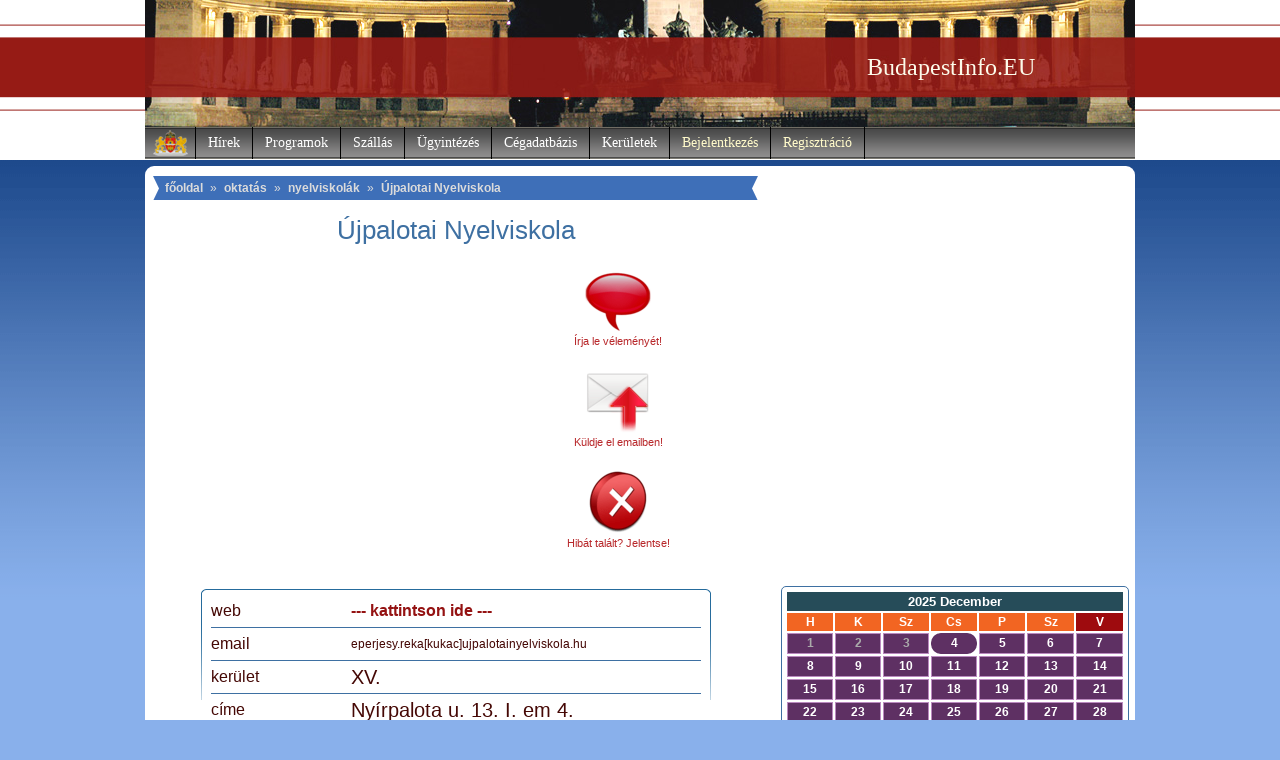

--- FILE ---
content_type: text/html; charset=utf-8
request_url: https://www.google.com/recaptcha/api2/aframe
body_size: 268
content:
<!DOCTYPE HTML><html><head><meta http-equiv="content-type" content="text/html; charset=UTF-8"></head><body><script nonce="21U-dgARVBHPp3pOrOmNOQ">/** Anti-fraud and anti-abuse applications only. See google.com/recaptcha */ try{var clients={'sodar':'https://pagead2.googlesyndication.com/pagead/sodar?'};window.addEventListener("message",function(a){try{if(a.source===window.parent){var b=JSON.parse(a.data);var c=clients[b['id']];if(c){var d=document.createElement('img');d.src=c+b['params']+'&rc='+(localStorage.getItem("rc::a")?sessionStorage.getItem("rc::b"):"");window.document.body.appendChild(d);sessionStorage.setItem("rc::e",parseInt(sessionStorage.getItem("rc::e")||0)+1);localStorage.setItem("rc::h",'1764867025474');}}}catch(b){}});window.parent.postMessage("_grecaptcha_ready", "*");}catch(b){}</script></body></html>

--- FILE ---
content_type: text/css
request_url: https://www.budapestinfo.eu/style.css
body_size: 3835
content:
body {
	margin: 0 0 20px 0;
/* 	background: url(https://www.budapestinfo.eu/pics/bg.gif) top repeat-x #A21A13; */
	background: url(https://www.budapestinfo.eu/pics/bg2.gif) top repeat-x #89b0eb;
	text-align: center;
	font-family: Verdana, Arial, Times New Roman;
	font-size: 16px;
	color: #450805;
	font-weight: normal;
}

h1 {
	font-family: Verdana, Arial, Times New Roman;
	font-size: 26px;
	color: #3E70A2;
	margin: 8px;
	text-align: center;
	font-weight: normal;
}

h2 {
	font-family: Verdana, Arial, Times New Roman;
	font-size: 20px;
	color: #6E1111;
	margin: 8px 0;
	font-weight: normal;
}

h3 {
	font-family: Verdana, Arial, Times New Roman;
	font-size: 16px;
	color: #6E1111;
	margin: 14px 0 -10px 20px;
	font-weight: bold;
	padding: 0;
	line-height: 18px;
}

a:link, a:visited {
	font-family: Arial, Verdana, Times New Roman;
	font-size: 16px;
	color: #941212;
	text-decoration: none;
	font-weight: bold;
	outline: none;
}

a:hover {
	color: #cccccc;
}

#header {
	width: 100%;
	text-align: center;
	margin: 0 auto;
	height: 160px;
	background: url(https://www.budapestinfo.eu/pics/hbg.gif) left repeat-x #ffffff;
	color: #ffffff;
	
	position: relative;
	
}

#headi {
	width: 990px;
	text-align: center;
	margin: 0 auto 0 auto;
	padding-top: 54px;
	background: url(https://www.budapestinfo.eu/pics/header1.jpg) top no-repeat;
	color: #ffffff;
}

a.headi:link, a.headi:visited {
	font-size: 24px;
	font-family: Verdana, Tahoma, Times New Roman;
	color: #FDFCEB;
	font-weight: normal;
	text-decoration: none;
}

a.headi:hover {
	color: #FDFCEB;
}

#container {
	width: 990px;
	background: #ffffff;
	margin: 6px auto 0 auto;
	text-align: center;
/* 	background: url(https://www.budapestinfo.eu/pics/int.gif) top no-repeat #ffffff; */
	background-color: #ffffff;
	
	-moz-border-radius-topleft: 9px;
	-webkit-border-top-left-radius: 9px;
	border-top-left-radius: 9px;

	-moz-border-radius-topright: 9px;
	-webkit-border-top-right-radius: 9px;
	border-top-right-radius: 9px;
	
	position: relative;
	
}

#innt {
	width: 810px;
	margin: 0px;
	float: left;
	display: inline;
	background-color: #a4b4a6;
}

#innl {
	width: 180px;
	margin: 0px;
	float: left;
	display: inline;
	text-align: center;
}

#innc {
	width: 605px;
	margin: 0;
	padding: 0 8px 0 8px; 
	float: left;
	display: inline;
	min-height: 440px;
	height: auto !important;
	height: 440px;
	text-align: justify;
}

#innr {
	width: 360px;
	margin: 0px;
/* 	padding-top: 15px; */
	float: right;
	display: inline;
}

#footer {
	width: 990px;
	text-align: center;
	line-height: 48px;
/* 	background: url(https://www.budapestinfo.eu/pics/fbg.gif) bottom no-repeat #560703; */

	-moz-border-radius-bottomleft: 9px;
	-webkit-border-bottom-left-radius: 9px;
	border-bottom-left-radius: 9px;

	-moz-border-radius-bottomright: 9px;
	-webkit-border-bottom-right-radius: 9px;
	border-bottom-right-radius: 9px;

	background-color: #3e6fb8;
	color: #ffffff;
	border-top: 3px solid #89b1ec;
	margin: 0 auto 0 auto;
	padding-bottom: 5px;
	
	position: relative;
	
}

#footer span {
	margin: 0 5px;
}

#footer a:link, #footer a:visited {
	font-family: Verdana, Arial, Times New Roman;
	font-size: 16px;
	color: #89b0eb;
	font-weight: bold;
	text-decoration: none;
}

#footer a:hover {
	color: #1d4888;
}

/* felso menusor */

#nav {
	margin: 46px 0 0 0;
	width: 990px;
	background: url(https://www.budapestinfo.eu/pics/menubg.gif) top repeat-x #585858;
	text-align: center;
}

#tmenu {
	width: 990px;
	margin: 0 auto 0 auto;
	padding: 0px;
	list-style: none;
	height: 32px;
}

#tmenu li {
	margin: 0;
	float: left;
	display: block;
	padding: 0;
	border: none;
	border-right: 1px solid #000000;
	position: relative;
}

#tmenu li a:link, #tmenu li a:visited {
	font-size: 14px;
	font-family: Palatino Linotype, Verdana, Times New Roman;
	color: #FFFFFF;
	font-weight: normal;
	text-decoration: none;
	float: left;
	display: inline;
	padding: 0 12px;
	line-height: 32px;
	display: block;
	text-align: center;
	border: none;
}

#tmenu li:hover a, #tmenu li a:hover, #tmenu li a:active {
	font-size: 14px;
	font-family: Palatino Linotype, Verdana, Times New Roman;
	color: #EAF3F9;
	font-weight: normal;
	text-decoration: none;
	float: left;
	display: inline;
	padding: 0 12px;
	line-height: 32px;
	display: block;
	text-align: center;
	background-color: #000000;
}

/* legordulo menu */

#tmenu li ul.navb {
	margin: 0;
	padding: 0;
	list-style: none;
	display: none;
/* 	width: 155px; */
	position: absolute;
	top: 32px;
	left: 0;
	border-top: 1px solid #aaaaaa;
}

#tmenu li:hover ul.navb {
	display: block;
}
#tmenu li ul.navb li {
/* 	width: 155px; */
	clear: left;
}
#tmenu li ul.navb li a:link, #tmenu li ul.navb li a:visited {
	clear: left;
	background: #000000;
	padding: 0 0 0 5px;
 	width: 150px;
	border: none;
	border-bottom: 1px solid #aaaaaa;
	position: relative;
	z-index: 1000;
	font-size: 13px;
	line-height: 24px;
	text-align: left;
white-space:nowrap;
}
#tmenu li ul.navb li:hover a, #tmenu li ul.navb li a:active, #tmenu li ul.navb li a:hover {
	clear: left;
	background: #444444;
	padding: 0 0 0 5px;
 	width: 150px;
	border: none;
	border-bottom: 1px solid #aaaaaa;
	position: relative;
	z-index: 1000;
	font-size: 13px;
	line-height: 24px;
	text-align: left;
white-space:nowrap;
}

#pra {
	padding: 6px;
	margin: 15px auto 0 auto;
	text-align: left;
	width: 154px;
	border: 0px solid #3E70A2;
	-moz-border-radius: 5px;
	border-radius: 5px;
	-webkit-border-radius: 5px;
	background: url(https://www.budapestinfo.eu/pics/pabbg.gif) top repeat-x #8BA3B9;
}

#pra p {
	margin: 3px 0 0 0;
	line-height: 16px;
}

a.pral:link, a.pral:visited {
	font-family: Verdana, Arial, Times New Roman;
	font-size: 12px;
	color: #BEE1FF;
	text-decoration: none;
	font-weight: bold;
	outline: none;
}

a.pral:hover {
	color: #FFFAD2;
}

#searchwrapper {
	width: 162px;
	padding: 2px 0px 2px 0px;
	margin: 15px auto 0 auto;
	border: 1px solid #8C1215;
	text-align: left;
	position: relative; /*important*/
		z-index: 99;
	-moz-border-radius: 5px;
	border-radius: 5px;
	-webkit-border-radius: 5px;
}
 
#searchwrapper form { display:inline ; }
 
.searchbox {
	border: 0px; /*important*/
	width: 130px;
	font-size: 16px;
	color: #C1C1C1;
}
 
.searchbox_submit {
	border: 0px; /*important*/
	width: 22px;
	height: 22px;
	outline: none;
	position: absolute; /*important*/
	top: 2px;
	right: 2px;
}

#temp {
	clear: both;
	width: 162px;
	padding: 0;
	font-size: 11px;
	background: url(https://www.budapestinfo.eu/pics/menubg.gif) top repeat-x #706D64;
	margin: 15px auto 0 auto;
	color: #ffffff;
	-moz-border-radius: 5px;
	border-radius: 5px;
	-webkit-border-radius: 5px;
}

#temp p {
	padding: 2px 3px 1px 1px;
	font-weight: bold;
	margin: 0;
}

#devi {
	clear: both;
	width: 162px;
	padding: 0;
	font-size: 11px;
	background: #8C1215;
	margin: 15px auto 0 auto;
	color: #ffffff;
	-moz-border-radius: 5px;
	border-radius: 5px;
	-webkit-border-radius: 5px;
}

#devi p {
	padding: 2px 3px 1px 3px;
	font-weight: bold;
	margin: 0;
}

#rssbox {
	margin: 0 0 0 5px;
	text-align: left;
	width: 340px;
	padding: 0 3px 0 3px;
	line-height: 0.7em;
	background: #f3f3f3;
	border: 1px solid #777777;
	-moz-border-radius: 5px;
	border-radius: 5px;
	-webkit-border-radius: 5px;
}

#rssbox p {
	margin: 3px 0 0 0;
	padding: 0;
	line-height: 1.3em;
	background: url(https://www.budapestinfo.eu/pics/rsshbg.gif) top no-repeat #9E0B0E;
	text-align: center;
}

a.rssboxa:link, a.rssboxa:visited {
	font-size: 13px;
	font-family: Arial, Verdana, Tahoma;
	color: #ffffff;
	font-weight: bold;
	font-style: normal;
	text-decoration: none;
}

a.rssboxa:hover {
	color: #941212;
}

#rssbu {
	margin: 0;
	padding: 0;
}

#rssbu li {
	margin-top: 5px;
	list-style-type: none;
	border-bottom: 1px solid #606060;
	padding-bottom: 5px;
}

a.rssba:link, a.rssba:visited {
	font-size: 10px;
	font-family: Arial, Verdana, Tahoma;
	color: #000000;
	font-weight: normal;
	font-style: normal;
	text-decoration: none;
}

a.rssba:hover {
	color: #CCCCCC;
}

#prat {
	width: 348px;
	border: 1px solid #3E70A2;
	-moz-border-radius: 5px;
	border-radius: 5px;
	-webkit-border-radius: 5px;
	margin: 0 0 0 6px;
}

.pratn {
	text-align: center;
	background-color: #F26522;
	color: #FFFFFF;
	font-size: 12px;
	font-family: Arial, Verdana, Tahoma;
	font-weight: bold;
}

.pratnb {
	text-align: center;
	background-color: #264c59;
	color: #FFFFFF;
	font-weight: bold;
	font-family: Arial, Verdana, Tahoma;
	font-size: 13px;
}

.pratd {
	text-align: center;
	vertical-align: middle;
	height: 15px;
	font-size: 12px;
	font-weight: bold;
	border: 1px solid #ba89bf;
	background-color: #5e3063;
}

.pratd  a:link, .pratd  a:visited {
	color: #F26522;
	font-size: 12px;
	font-family: Arial, Verdana, Tahoma;
	font-weight: bold;
	text-decoration: none;
	outline: none;
}

.pratd a:hover {
	color: #aaaaaa;
}

a.pratl:link, a.pratl:visited {
	color: #FFFFFF;
	font-size: 13px;
	font-family: Arial, Verdana, Tahoma;
	font-weight: bold;
	text-decoration: none;
	outline: none;
}

a.pratl:hover {
	color: #73acbf;
}

#lcol {
	text-align: left;
	float: left;
	width: 260px;
	display: inline;
}

#rcol {
	text-align: justify;
	float: left;
	width: 606px;
	padding: 5px 15px;
	display: inline;
	font-family: Verdana, Arial, Times New Roman;
	font-size: 16px;
	color: #444444;
}

.brd {
	clear: both;
	font-size: 1px;
	line-height: 1px;
}

li {
	list-style-type: square;
}

div {
	cursor: default;
}

img {
	border: 0;
}

p {
	padding: 0;
	margin: 8px 0px;
}

.inputbox {
	background-color: #ffffff;
	color: #444444;
	font-weight: normal;
	border: 1px solid #3E70A2;
	-moz-border-radius: 5px;
	border-radius: 5px;
	-webkit-border-radius: 5px;
}

.button {
	background-color: #ffffff;
	color: #941212;
	border: 1px solid #3E70A2;
	font-weight: bold;
	outline: none;
}

a.bkateg:link, a.bkateg:visited {
	font-family: Verdana, Arial, Times New Roman;
	font-size: 16px;
	color: #18a0bc;
	text-decoration: underline;
	outline: none;
}

a.bkateg:hover {
	color: #29caeb;
}

#al {
	width: 510px;
	margin: 25px auto 0 auto;
	font-size: 20px;
	padding: 6px 0 10px 0;
	background: url(https://www.budapestinfo.eu/pics/alt.gif) top no-repeat;
}

.all {
	clear: both;
	float: left;
	width: 140px;
	display: inline;
	text-align: left;
	margin-left: 10px;
	border-bottom: 1px solid #3E70A2;
	line-height: 32px;
	font-size: 16px;
}

.alr {
	float: right;
	width: 350px;
	display: inline;
	text-align: left;
	margin-right: 10px;
	border-bottom: 1px solid #3E70A2;
	line-height: 32px;
}

.adv {
	margin: 15px auto 15px auto;
	padding: 0 10px;
	font-size: 11px;
	clear: both;
	text-align: center;
}

#tlsl {
	width: 350px;
	margin: 30px 0 0 50px;
	font-size: 11px;
	float: left;
	display: inline;
	text-align: center;
}

.tlsb {
	float: right;
	width: 160px;
	display: inline;
	text-align: center;
	margin: 5px 60px 5px 0;
	font-size: 1px;
}

#tls {
	float: right;
	display: inline;
	width: 170px;
	margin: 0;
	font-size: 1px;
	line-height: 1px;
}

/*
.tlsb {
	float: left;
	width: 180px;
	display: inline;
	text-align: center;
	margin: 0 5px 0 5px;
} */

.tlsb a:link, .tlsb a:visited {
	font-size: 11px;
	font-family: Arial, Verdana, Times New Roman;
	color: #B8282B;
	font-weight: normal;
	text-decoration: none;
}

.tlsb a:hover {
	color: #D33034;
}

#m1 {
	visibility: hidden;
	position: absolute;
	top: 34px;
	left: 0;
	z-index: 999;
	width: 160px;
}

#m1 a:link, #m1 a:visited {
	font-size: 14px;
	font-family: Arial, Verdana, Times New Roman;
	color: #FFFFFF;
	font-weight: normal;
	text-decoration: none;
	float: left;
	display: inline;
	padding: 0 10px;
	line-height: 26px;
	width: 160px;
	text-align: left;
	background-color: #000000;
}

#m1 a:hover {
	color: #EAF3F9;
	background-color: #bbbbbb;
}

.foj {
	float: left;
	width: 430px;
	margin-top: 20px;
	display: inline;
	text-align: justify;
	background: url(https://www.budapestinfo.eu/pics/djfbg.gif) top right no-repeat;
	padding-right: 8px;
}

.fob {
	float: left;
	width: 120px;
	margin-top: 20px;
	clear: both;
	display: inline;
	text-align: center;
}

#bmenu {
	margin: 10px auto 15px auto;
	text-align: left;
	font-size: 12px;
	line-height: 24px;
/* 	background: url(https://www.budapestinfo.eu/pics/bmbg.gif) top no-repeat #9C2A25; */
	background: url(https://www.budapestinfo.eu/pics/bmenubg.png) top no-repeat #3e6fb8;
/* 	background-color: #3e6fb8;	 */
	color: #dddddd;
	padding: 0 8px;
}

#bmenu a:link, #bmenu a:visited {
	font-size: 12px;
	font-family: Arial, Verdana, Times New Roman;
	color: #dbdbdb;
	font-weight: bold;
	text-decoration: none;
	margin: 0 4px 0 4px;
}

#bmenu a:hover {
	color: #7095cf;
}

#lnf {
	width: 170px;
	margin: 15px 0 15px 5px;
	background: url(https://www.budapestinfo.eu/pics/lnf.gif) top right no-repeat;
	border: 1px solid #9AB4CE;
	-moz-border-radius: 5px;
	border-radius: 5px;
	-webkit-border-radius: 5px;
}

#lna {
	width: 170px;
	background: url(https://www.budapestinfo.eu/pics/lna.gif) bottom left no-repeat;
	text-align: left;
	padding-top: 2px;
	padding-bottom: 4px;
}

#lnap {
	margin: 3px 8px 6px 8px;
	padding: 0;
	text-align: left;
	font-size: 12px;
}

.lnp {
	margin: 3px;
	padding: 0;
	text-align: left;
	font-size: 14px;
}

.lnp a:link, .lnp a:visited {
	font-size: 11px;
	font-family: Arial, Verdana, Times New Roman;
	color: #888888;
	font-weight: normal;
	text-decoration: none;
}

.lnp a:hover {
	color: #C16464;
}

.alk {
	text-align: left;
	margin: 10px 50px;
	border: 1px solid #941212;
	-moz-border-radius: 5px;
	border-radius: 5px;
	-webkit-border-radius: 5px;
}

.alk a:link, .alk a:visited {
	font-size: 20px;
	text-decoration: none;
	margin: 0;
}

.alk a:hover {
}

.errorm {
	color: #ff0000;
	font-size: 11px;
	font-weight: bold;
	margin: 10px 20px;
	padding: 5px;
	border: 1px solid #ff0000;
}

.pager {
	font-size: 16px;
	text-align: justify;
	margin: 10px;
	line-height: 30px;
}

.pager span {
	border: 1px solid #AAAAAA;
	margin: 0px 5px 0px 5px;
	padding: 0px 5px;
}

.pager a {
	font-size: 16px;
}

#npager {
	font-size: 1px;
	color: #f4f4f4;
	margin: 25px 0 25px 20px;
	text-align: center;
}

#npager ul {
	margin: 0;
	padding: 0;
}

#npager li {
	list-style-type: none;
	float: left;
	position: relative;
 	background-color: #ffffff;
 	color: #680809;
	padding: 0;
	margin: 0 7px;
	font-size: 20px;
	border: 1px dotted #680809;
}

#npager li:hover {
	background-color: #680809;
}

#npager a:link, #npager a:visited {
	font-family: Arial, Verdana, Times New Roman;
	font-size: 14px;
	color: #680809;
	text-decoration: none;
	font-weight: bold;
	outline: none;
 	line-height: 22px;
	display: block;
	padding: 0 9px 0 9px;
}

#npager a:hover {
	text-decoration: none;
	color: #f4f4f4;
}

.kgbox {
	margin: 10px auto;
	width: 490px;
	text-align: center;
}

.kgbox span {
	margin: 0 3px;
}

.kega {
	text-align: center;
	margin: 10px 0;
}

.kega p {
	margin: 5px;
	padding: 5px;
	border: 1px solid #CCCCCC;
}

form {
	display: inline;
}

.beld {
	padding: 8px;
	margin: 14px;
	border: 1px solid #3E70A2;
	-moz-border-radius: 5px;
	border-radius: 5px;
	-webkit-border-radius: 5px;
	font-family: Arial, Verdana, Times New Roman;
	font-size: 16px;
	line-height: 1.5em;
}

.beldb {
	padding: 6px;
	margin: 15px auto 0 auto;
	text-align: left;
	width: 154px;
	border: 1px solid #3E70A2;
	-moz-border-radius: 5px;
	border-radius: 5px;
	-webkit-border-radius: 5px;
}

.belde {
	padding: 8px;
	margin: 14px;
	color: #FF0000;
	border: 1px solid #FF0000;
	-moz-border-radius: 5px;
	border-radius: 5px;
	-webkit-border-radius: 5px;
}

textarea {
    resize: none;
}

.hbox {
	float: left;
	width: 280px;
	-moz-border-radius: 5px;
	border-radius: 5px;
	-webkit-border-radius: 5px;
	margin: 8px 6px;
	display: inline;
	font-size: 11px;
}

.hboxt {
	color: #ffffff;
	text-align: left;
	font-weight: bold;
	padding: 3px 6px;
}

.hboxt a:link, .hboxt a:visited {
	font-size: 11px;
	font-family: Verdana, Arial, Times New Roman;
	color: #ffffff;
	font-weight: bold;
	text-decoration: none;
}

.hboxt a:hover {
	color: #E16464;
}

.hboxp {
	float: left;
	display: inline;
	margin: 8px 6px 6px 6px;
	width: 102px;
	text-align: center;
}

.hboxa {
	text-align: left;
	padding: 3px;
	line-height: 16px;
}

.hboxa a:link, .hboxa a:visited {
	font-size: 11px;
	font-family: Verdana, Arial, Times New Roman;
	color: #222222;
	font-weight: normal;
	text-decoration: none;
}

.hboxa a:hover {
	color: #E16464;
}

.hboxb {
	text-align: right;
	padding: 3px;
}

.hboxb a:link, .hboxb a:visited {
	font-size: 11px;
	font-family: Verdana, Arial, Times New Roman;
	color: #450805;
	font-weight: normal;
	text-decoration: none;
}

.hboxb a:hover {
	color: #450805;
}

/* kepes hirlista */

.hboxu {
	float: left;
	width: 562px;
	-moz-border-radius: 5px;
	border-radius: 5px;
	-webkit-border-radius: 5px;
	margin: 8px 0 8px 22px;
	display: inline;
	font-size: 11px;
}

.hboxup {
	float: left;
	display: inline;
	margin: 8px 6px 6px 3px;
	width: 236px;
}

.hboxut {
	color: #ffffff;
	text-align: left;
	font-weight: bold;
	padding: 3px 6px;
}

.hboxut a:link, .hboxut a:visited {
	font-size: 11px;
	font-family: Verdana, Arial, Times New Roman;
	color: #ffffff;
	font-weight: bold;
	text-decoration: none;
}

.hboxut a:hover {
	color: #E16464;
}

/* hirkiemeles */

.hboxk {
	width: 562px;
	margin: 20px 0 10px 22px;
	background-color: #e8e8e8;
	float: left;
	-moz-border-radius: 5px;
	border-radius: 5px;
	-webkit-border-radius: 5px;
	display: inline;
	font-size: 11px;
}

.hboxkt {
	color: #ffffff;
	text-align: left;
	font-weight: bold;
	padding: 6px 8px;
}

.hboxkt a:link, .hboxkt a:visited {
	font-size: 12px;
	font-family: Verdana, Arial, Times New Roman;
	color: #ffffff;
	font-weight: bold;
	text-decoration: none;
}

.hboxkt a:hover {
	color: #E16464;
}

.hboxkp {
	text-align: center;
	margin: 10px auto 10px auto;
}

.hboxka {
	text-align: justify;
	padding: 0;
	margin: 0 10px;
	line-height: 16px;
	font-size: 12px;
}

.hboxka a:link, .hboxka a:visited {
	font-size: 14px;
	font-family: Verdana, Arial, Times New Roman;
	color: #222222;
	font-weight: bold;
	text-decoration: none;
}

.hboxka a:hover {
	color: #999999;
}

#bottom {
	border-top: 1px solid #3E70A2;
	clear: both;
	margin: 0 auto;
	width: 990px;
	padding: 8px 0;
	background-color: #ecf1f6;
	
	position: relative;
	
}

.bota {
	float: left;
	display: inline;
	width: 290px;
	margin: 0 0 0 28px;
	text-align: left;
	font-size: 12px;
	padding: 0;
}

.bota h2 {
	font-family: Verdana, Arial, Times New Roman;
	font-size: 18px;
	color: #3E70A2;
	margin: 8px 0;
}

.bota ul {
	margin: 0;
	padding: 0;
}

.bota li {
	margin: 0;
	padding: 4px 0;
	list-style-type: none;
	border-bottom: 1px solid #165EA0;
	display: block;
}

.bota a:link, .bota a:visited {
	font-family: Verdana, Arial, Times New Roman;
	font-size: 11px;
	color: #941212;
	text-decoration: none;
	font-weight: bold;
	outline: none;
}

.bota a:hover {
	color: #cccccc;
}

#uabot {
	border: 0;
	clear: both;
	margin: 0 auto;
	width: 990px;
	padding: 40px 0 20px 0;
	background: url(https://www.budapestinfo.eu/pics/uabg.jpg) top no-repeat #0f2757;
}

#uabot h2 {
	color: #ffffff;
	text-align: left;
	font-size: 17px;
	font-weight: bold;
	margin: 0 0 20px 60px;
}

.uabotb {
	float: left;
	display: inline;
	width: 254px;
	margin: 0 0 0 55px;
	text-align: left;
	font-size: 12px;
	padding: 10px 0 10px 0;
	text-align: center;
	background-color: #ffffff;
}

.uabotb p {
	text-align: left;
	margin: 0 10px 8px 10px;
}

.uabotb a {
	font-size: 12px;
}

.fbb {
	float: left;
	display: inline;
	margin: 15px auto 0 auto;
	text-align: center;
	width: 350px;
}

#share {
	margin: 10px 0 18px 0;
	padding: 6px 0 4px 0;
	white-space: nowrap;
	border-top: 1px solid #E4C1B5;
	border-bottom: 1px solid #E4C1B5;
	font-size: 0;
}

#share img {
	height: 24px;
}

/* ertekeles */

.ratbox {
	margin: 0 50px 25px 50px;
	font-size: 12px;
	padding-top: 14px;
	text-align: left;
	border-bottom: 1px solid #A21A13;
	background: url(https://www.budapestinfo.eu/pics/comment.gif) top left no-repeat;
}

.ratbox_r {
	float: left;
	display: inline;
	font-size: 24px;
	width: 45px;
	text-align: center;
	margin: 0 10px;
	padding: 0;
}

.ratbox_u {
	float: left;
	display: inline;
	font-size: 12px;
	width: 180px;
	font-weight: bold;
	text-align: left;
	margin: 0 10px 0 20px;
	padding: 0;
}

.ratbox_d {
	float: left;
	display: inline;
	font-size: 12px;
	width: 120px;
	text-align: left;
	margin: 0 0 0 40px;
	padding: 0;
}

.ratbox_t {
	clear: both;
	margin: 5px 10px 5px 70px;
	padding: 10px 0 20px 0;
	text-align: justify;
	line-height: 1.4em;
}

#comments {
	font-size: 12px;
	font-weight: bold;
	text-align: left;
 	background: url(https://www.budapestinfo.eu/pics/comments_icon.png) 98% 20px no-repeat #dadada;
	margin: 20px 0 0 10px;
	padding: 5px 10px 5px 10px;
	-moz-border-radius: 5px;
	border-radius: 5px;
	-webkit-border-radius: 5px;
}

#comments span {
	font-size: 10px;
}

#comment_logwar {
	font-size: 11px;
	border: 1px solid #450805;
	padding: 4px;
	margin: 15px 90px 15px 10px;
	color: #666666;
	background-color: #eeeeee;
}

.commentbox {
	margin: 15px 0 5px 15px;
	background-color: #ffffff;
	width: 540px;
/* 	-moz-border-radius-topright: 9px;
	border-radius-top-tight: 9px;
	-webkit-border-top-right-radius: 9px; */
	border-top: 1px solid #bc1212;
	border-bottom: 1px dotted #bc1212;
}

.comment_username {
	float: left;
	display: inline;
	width: 240px;
	line-height: 1.8em;
	padding: 3px 5px;
	border-left: 1px solid #bc1212;
}

.comment_time{
	float: right;
	display: inline;
	width: 200px;
	text-align: right;
	line-height: 1.8em;
	padding: 3px 5px;
	border-right: 1px solid #bc1212;
}

.comment_text {
	clear: both;
	font-weight: normal;
	text-align: justify;
	padding: 5px;
	border-top: 1px solid #bc1212;
	border-right: 1px dotted #bc1212;
	border-left: 1px dotted #bc1212;
}


/* layer */

#ldiv {
	visibility: hidden;
	border: 10px solid #006f9f;
	position: absolute;
	left: 50%;
	top: 60px;
	margin: 0 0 0 -250px;
	width: 500px;

	padding: 10px;
	background: #ffffdc;
	z-index: 9998;
}

#lclose {
	visibility: hidden;
	position: absolute;
	left: 50%;
	top: 52px;
	margin: 0 0 0 -258px;
	width: 30px;
	height: 30px;
	padding: 0;
	z-index: 9999;	
}


